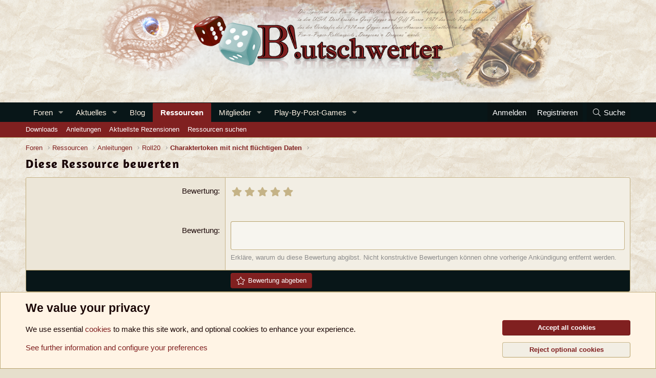

--- FILE ---
content_type: text/css; charset=utf-8
request_url: https://www.blutschwerter.de/css.php?css=public%3Anotices.less%2Cpublic%3Arating_stars.less%2Cpublic%3Aextra.less&s=5&l=2&d=1735550938&k=ceb637d99ea61f6138ec62be1575b7ecdce8889f
body_size: 4164
content:
@charset "UTF-8";

/********* public:notices.less ********/
.notices {
  list-style: none;
  margin: 0;
  padding: 0;
}
.notices.notices--block .notice {
  margin-bottom: 10px;
}
.notices.notices--floating {
  margin: 0 20px 0 auto;
  width: 300px;
  max-width: 100%;
  z-index: 800;
}
@media (max-width: 340px) {
  .notices.notices--floating {
    margin-right: 10px;
  }
}
.notices.notices--floating .notice {
  margin-bottom: 20px;
}
.notices.notices--scrolling {
  display: flex;
  align-items: stretch;
  overflow: hidden;
  border-width: 1px;
  border-style: solid;
  border-top-color: #c5b387;
  border-right-color: #c0ad7d;
  border-bottom-color: #b8a26c;
  border-left-color: #c0ad7d;
  margin-bottom: 10px;
}
.notices.notices--scrolling.notices--isMulti {
  margin-bottom: 30px;
}
.notices.notices--scrolling .notice {
  width: 100%;
  flex-grow: 0;
  flex-shrink: 0;
  border: none;
}
.noticeScrollContainer {
  margin-bottom: 10px;
}
.noticeScrollContainer .lSSlideWrapper {
  border-width: 1px;
  border-style: solid;
  border-top-color: #c5b387;
  border-right-color: #c0ad7d;
  border-bottom-color: #b8a26c;
  border-left-color: #c0ad7d;
}
.noticeScrollContainer .notices.notices--scrolling {
  border: none;
  margin-bottom: 0;
}
.notice {
  position: relative;
  border-width: 1px;
  border-style: solid;
  border-top-color: #c5b387;
  border-right-color: #c0ad7d;
  border-bottom-color: #b8a26c;
  border-left-color: #c0ad7d;
}
.notice:before,
.notice:after {
  content: " ";
  display: table;
}
.notice:after {
  clear: both;
}
.notice.notice--primary {
  color: #1a0606;
  background: #fff4e5;
}
.notice.notice--accent {
  color: #589797;
  background: #e6dfcc;
}
.notice.notice--accent a:not(.button--notice) {
  color: #ffffff;
}
.notice.notice--dark {
  color: #fefefe;
  border: none;
  background: #141414;
}
.notice.notice--dark a:not(.button--notice) {
  color: #b4b4b4;
}
.notice.notice--light {
  color: #141414;
  background: #fefefe;
}
.notice.notice--light a:not(.button--notice) {
  color: #828282;
}
.notice.notice--enablePush {
  display: none;
}
@media (max-width: 900px) {
  .notice.notice--enablePush {
    padding: 3px 3px 10px;
    font-size: 13px;
  }
}
@media (max-width: 900px) {
  .notice.notice--cookie .notice-content {
    padding: 3px 3px 10px;
    font-size: 12px;
  }
  .notice.notice--cookie .notice-content .button--notice {
    font-size: 12px;
    padding: 3px 6px;
  }
  .notice.notice--cookie .notice-content .button--notice .button-text {
    font-size: 12px;
  }
}
.notice.notice--cookieAdvanced .notice-content {
  padding: 1em 0;
}
.notice.notice--cookieAdvanced .notice-content .u-pageCentered {
  display: grid;
  grid-template-columns: 1fr 250px;
  gap: 10px;
  align-items: end;
}
@media (max-width: 650px) {
  .notice.notice--cookieAdvanced .notice-content .u-pageCentered {
    display: block;
  }
}
.notice.notice--cookieAdvanced .notice-content h2 {
  margin: 0;
}
.notice.notice--cookieAdvanced .notice-content .button {
  width: 100%;
  margin: .5em 0;
  font-weight: bold;
}
.notice.notice--cookieAdvanced .notice-content form.is-active {
  display: contents;
  grid-column: span 2;
}
.notice.notice--cookieAdvanced .notice-content form.is-active .formRow.formRow--fullWidth > dd {
  padding-left: 0;
  padding-right: 0;
}
.notice.notice--cookieAdvanced .notice-content form:not(.is-active) {
  display: none;
}
.notices--block .notice {
  font-size: 15px;
  border-radius: 4px;
}
.notices--floating .notice {
  font-size: 11px;
  border-radius: 4px;
  box-shadow: 1px 1px 3px rgba(0, 0, 0, 0.25);
}
.notices--floating .notice.notice--primary {
  background-color: rgba(255, 244, 229, 0.8);
}
.notices--floating .notice.notice--accent {
  background-color: rgba(230, 223, 204, 0.8);
}
.notices--floating .notice.notice--dark {
  background-color: rgba(20, 20, 20, 0.8);
}
.notices--floating .notice.notice--light {
  background-color: rgba(254, 254, 254, 0.8);
}
.has-js .notices--floating .notice {
  display: none;
}
.notice.notice--hasImage .notice-content {
  margin-left: 68px;
  min-height: 68px;
}
@media (max-width: 900px) {
  .notice.notice--hidewide:not(.is-vis-processed) {
    display: none;
    visibility: hidden;
  }
}
@media (max-width: 650px) {
  .notice.notice--hidemedium:not(.is-vis-processed) {
    display: none;
    visibility: hidden;
  }
}
@media (max-width: 480px) {
  .notice.notice--hidenarrow:not(.is-vis-processed) {
    display: none;
    visibility: hidden;
  }
}
.notice-image {
  float: left;
  padding: 10px 0 10px 10px;
}
.notice-image img {
  max-width: 48px;
  max-height: 48px;
}
.notice-content {
  padding: 10px;
}
.notice-content a.notice-dismiss {
  float: right;
  color: inherit;
  font-size: 16px;
  line-height: 1;
  height: 1em;
  box-sizing: content-box;
  padding: 0 0 5px 5px;
  opacity: .5;
  -webkit-transition:  opacity 0.25s ease;
  transition:  opacity 0.25s ease;
  cursor: pointer;
}
.notice-content a.notice-dismiss:before {
  font-family: 'Font Awesome 5 Pro';
  font-size: inherit;
  font-style: normal;
  font-weight: 300;
  text-rendering: auto;
  -webkit-font-smoothing: antialiased;
  -moz-osx-font-smoothing: grayscale;
  content: "\f00d";
  width: 0.75em;
  display: inline-block;
  text-align: center;
}
.notice-content a.notice-dismiss:hover {
  text-decoration: none;
  opacity: 1;
}
.notices--floating .notice-content a.notice-dismiss {
  font-size: 14px;
}

/********* public:rating_stars.less ********/
.ratingStars {
  display: inline-block;
  line-height: 1;
  font-size: 120%;
  vertical-align: sub;
  position: relative;
}
.ratingStars.ratingStars--larger {
  font-size: 140%;
  vertical-align: bottom;
}
.ratingStars.ratingStars--smaller {
  font-size: 100%;
  vertical-align: top;
  top: .2em;
}
.ratingStars-star {
  float: left;
  position: relative;
  margin-left: 2px;
}
.ratingStars-star:first-child {
  margin-left: 0;
}
.ratingStars-star:before {
  font-family: 'Font Awesome 5 Pro';
  font-size: inherit;
  font-style: normal;
  font-weight: 900;
  text-rendering: auto;
  -webkit-font-smoothing: antialiased;
  -moz-osx-font-smoothing: grayscale;
  content: "\f005";
  width: 1.28571429em;
  display: inline-block;
  text-align: center;
  color: #c5b387;
}
.ratingStars-star.ratingStars-star--full:before {
  color: #fffaf2;
}
.ratingStars-star.ratingStars-star--half:after {
  position: absolute;
  left: 0;
  font-family: 'Font Awesome 5 Pro';
  font-size: inherit;
  font-style: normal;
  font-weight: 900;
  text-rendering: auto;
  -webkit-font-smoothing: antialiased;
  -moz-osx-font-smoothing: grayscale;
  content: "\f089";
  width: 1.28571429em;
  display: inline-block;
  text-align: center;
  color: #fffaf2;
}
.ratingStarsRow.ratingStarsRow--justified {
  display: flex;
}
.ratingStarsRow.ratingStarsRow--justified .ratingStarsRow-text {
  margin-left: auto;
}
.ratingStarsRow.ratingStarsRow--textBlock {
  display: block;
}
.ratingStarsRow.ratingStarsRow--textBlock .ratingStarsRow-text {
  display: block;
}
/** XF: override */
.br-select {
  display: none;
}
.br-theme-fontawesome-stars .br-widget.br-widget--withSelected {
  height: 40px;
}
.br-theme-fontawesome-stars .br-widget.br-widget--withSelected .br-current-rating {
  display: block;
  font-size: 80%;
}
/** Vendor: variables.less */
/** Vendor: fontawesome-stars.less */
.br-theme-fontawesome-stars .br-widget {
  height: 28px;
  white-space: nowrap;
}
.br-theme-fontawesome-stars .br-widget a {
  font-family: 'Font Awesome 5 Pro';
  font-size: inherit;
  font-style: normal;
  font-weight: 900;
  text-rendering: auto;
  -webkit-font-smoothing: antialiased;
  -moz-osx-font-smoothing: grayscale;
  font-size: 120%;
  text-decoration: none;
  margin-right: 2px;
}
.br-theme-fontawesome-stars .br-widget a:after {
  content: "\f005";
  width: 1.28571429em;
  display: inline-block;
  text-align: center;
  color: #c5b387;
}
.br-theme-fontawesome-stars .br-widget a.br-active:after {
  color: #fffaf2;
}
.br-theme-fontawesome-stars .br-widget a.br-selected:after {
  color: #fffaf2;
}
.br-theme-fontawesome-stars .br-widget .br-current-rating {
  display: none;
}
.br-theme-fontawesome-stars .br-readonly a {
  cursor: default;
}
@media print {
  .br-theme-fontawesome-stars .br-widget a:after {
    content: "\f005";
    width: 1.28571429em;
    display: inline-block;
    text-align: center;
    color: black;
  }
  .br-theme-fontawesome-stars .br-widget a.br-active:after,
  .br-theme-fontawesome-stars .br-widget a.br-selected:after {
    content: "\f005";
    width: 1.28571429em;
    display: inline-block;
    text-align: center;
    color: black;
  }
}

/********* public:extra.less ********/
div.block-container.b11-block {
  padding: 6px;
  background-color: #ffffff;
}
div.block-container.b11-block .block-body {
  background-color: #f2eee4;
}
div.p-body-sidebar .block,
.b11-dropshadow {
  position: relative;
  z-index: 1;
}
div.p-body-sidebar .block:before,
.b11-dropshadow:before,
div.p-body-sidebar .block:after,
.b11-dropshadow:after {
  z-index: -1;
  position: absolute;
  content: "";
  bottom: 15px;
  left: 10px;
  width: 50%;
  height: 50px;
  max-width: 300px;
  background: transparent;
  -webkit-box-shadow: 0 15px 10px #802020;
  -moz-box-shadow: 0 15px 10px #802020;
  box-shadow: 0 15px 10px #802020;
  -webkit-transform: rotate(-3deg);
  -moz-transform: rotate(-3deg);
  -o-transform: rotate(-3deg);
  -ms-transform: rotate(-3deg);
  transform: rotate(-3deg);
}
div.p-body-sidebar .block:after,
.b11-dropshadow:after {
  -webkit-transform: rotate(3deg);
  -moz-transform: rotate(3deg);
  -o-transform: rotate(3deg);
  -ms-transform: rotate(3deg);
  transform: rotate(3deg);
  right: 10px;
  left: auto;
}
div.p-body-sidebar .block:before,
div.p-body-sidebar .block:after {
  height: 10px;
  bottom: 16px;
  max-width: 85px;
}
#profile-posts .message-cell.message-cell--user {
  background-position: 100% 50px;
}
.actionBar-action:before {
  margin-right: 5px;
}
.actionBar-action--report:before {
  content: "\f0f3";
  width: 1.28571429em;
  display: inline-block;
  text-align: center;
}
.actionBar-action--edit:before {
  content: "\f040";
  width: 1.28571429em;
  display: inline-block;
  text-align: center;
}
.actionBar-action--delete:before {
  content: "\f12d";
  width: 1.28571429em;
  display: inline-block;
  text-align: center;
}
.actionBar-action--spam:before {
  content: "\f024";
  width: 1.28571429em;
  display: inline-block;
  text-align: center;
}
.actionBar-action--ip:before {
  content: "\f002";
  width: 1.28571429em;
  display: inline-block;
  text-align: center;
}
.actionBar-action--warn:before {
  content: "\f071";
  width: 1.28571429em;
  display: inline-block;
  text-align: center;
}
.actionBar-action--history:before {
  content: "\f1da";
  width: 1.28571429em;
  display: inline-block;
  text-align: center;
}
.actionBar-action--undelete:before {
  content: "\f829";
  width: 1.28571429em;
  display: inline-block;
  text-align: center;
}
.actionBar-action--reassign:before {
  content: "\f500";
  width: 1.28571429em;
  display: inline-block;
  text-align: center;
}
.link--external::after {
  font-family: 'Font Awesome 5 Pro';
  font-size: inherit;
  font-style: normal;
  font-weight: 300;
  text-rendering: auto;
  -webkit-font-smoothing: antialiased;
  -moz-osx-font-smoothing: grayscale;
  content: "\f08e";
  width: 1.28571429em;
  text-align: center;
  display: inline-block;
  font-size: 60%;
  margin-left: 1px;
  color: #8c8c8c;
  vertical-align: super;
}
.bbCodeBlock--diceroll .bbCodeBlock--dice .bbCodeBlock--roll .die.die-tag--fate {
  padding-top: 0;
  font-size: 70px;
}
[data-template="conversation_view"] .block .message {
  border-radius: 10px;
}
[data-template="conversation_view"] .block .message--conversationMessage {
  width: 80%;
}
[data-template="conversation_view"] .block .message-cell--user {
  visibility: hidden;
  border: none;
  flex: 0 0 118px;
}
[data-template="conversation_view"] .block .message-avatar {
  visibility: visible;
}
[data-template="conversation_view"] .block .message-avatar-wrapper {
  margin-bottom: 0;
}
[data-template="conversation_view"] .block .message-userDetails,
[data-template="conversation_view"] .block .message-userExtras,
[data-template="conversation_view"] .block .message-userArrow {
  display: none;
}
[data-template="conversation_view"] .block .message--quickReply {
  border-radius: inherit;
}
[data-template="conversation_view"] .block .message-attribution {
  display: none;
  border: none;
}
[data-template="conversation_view"] .block .message-attribution-main {
  float: right;
  margin-left: 4px;
}
[data-template="conversation_view"] .block .message-body {
  margin: 0;
}
[data-template="conversation_view"] .block .message.ctaConversationMessageSelf {
  background: #ffffff;
}
[data-template="conversation_view"] .block .message.ctaConversationMessageOther {
  background: #f2eee4;
}
@media (max-width: 650px) {
  [data-template="conversation_view"] .block .message {
    border-right: 1px solid #c0ad7d;
    border-left: 1px solid #c0ad7d;
  }
  [data-template="conversation_view"] .block .message-cell--user {
    padding-bottom: 0;
  }
  [data-template="conversation_view"] .block .message-avatar .avatar {
    width: 32px;
    height: 32px;
    font-size: 20px;
  }
}
[data-template="conversation_view"] .block .message.ctaConversationMessageSelf,
[data-template="conversation_view"] .block .message--quickReply {
  margin-left: 20%;
}
[data-template="conversation_view"] .block .message.ctaConversationMessageSelf .message-inner,
[data-template="conversation_view"] .block .message--quickReply .message-inner {
  flex-direction: row-reverse;
}
[data-template="conversation_view"] .block .message--quickReply {
  margin-left: 0;
}
@media (max-width: 650px) {
  [data-template="conversation_view"] .block .message.ctaConversationMessageSelf .message-user,
  [data-template="conversation_view"] .block .message--quickReply .message-user {
    flex-direction: row-reverse;
  }
  [data-template="conversation_view"] .block .message.ctaConversationMessageOther .message-attribution-main {
    float: left;
    margin-left: 0;
  }
}
[data-template="conversation_view"] .block .message.ctaConversationMessageSelf {
  border-top-right-radius: 0;
}
[data-template="conversation_view"] .block .message.ctaConversationMessageOther {
  border-top-left-radius: 0;
}
.timeline {
  position: relative;
  max-width: 1200px;
  margin: 0 auto;
  background: #f2eee4;
  color: #000000;
}
.timeline:after {
  content: '';
  position: absolute;
  width: 6px;
  background-color: #c0ad7d;
  top: 0;
  bottom: 0;
  left: 50%;
  margin-left: -3px;
}
.timeline .xftlcontainer {
  padding: 10px 40px;
  position: relative;
  background-color: inherit;
  width: 50%;
}
.timeline .xftlcontainer:after {
  content: '';
  position: absolute;
  width: 25px;
  height: 25px;
  right: -17px;
  background-color: #f2eee4;
  border: 4px solid #802020;
  top: 15px;
  border-radius: 50%;
  z-index: 1;
}
.timeline .xftlcontainer.xftlleft {
  left: 0;
}
.timeline .xftlcontainer.xftlleft:before {
  content: " ";
  height: 0;
  position: absolute;
  top: 22px;
  width: 0;
  z-index: 1;
  right: 30px;
  border: medium solid #ece6d8;
  border-width: 10px 0 10px 10px;
  border-color: transparent transparent transparent #ece6d8;
}
.timeline .xftlcontainer.xftlright {
  left: 50%;
}
.timeline .xftlcontainer.xftlright:before {
  content: " ";
  height: 0;
  position: absolute;
  top: 22px;
  width: 0;
  z-index: 1;
  left: 30px;
  border: medium solid #ece6d8;
  border-width: 10px 10px 10px 0;
  border-color: transparent #ece6d8 transparent transparent;
}
.timeline .xftlcontainer.xftlright:after {
  left: -16px;
}
.timeline .xftlcontent {
  padding: 20px 30px;
  background-color: #ece6d8;
  position: relative;
  border-radius: 6px;
}
.timeline h2 {
  color: #802020;
  font-family: 'Amaranth';
  margin-top: 0px;
}
@media (max-width: 650px) {
  #XF .timeline:after {
    left: 31px;
  }
  #XF .timeline .xftlcontainer {
    width: 100%;
    padding-left: 70px;
    padding-right: 25px;
  }
  #XF .timeline .xftlcontainer::before {
    left: 60px;
    border: medium solid #ece6d8;
    border-width: 10px 10px 10px 0;
    border-color: transparent #ece6d8 transparent transparent;
  }
  #XF .timeline .xftlleft::after,
  #XF .timeline .xftlright::after {
    left: 15px;
  }
  #XF .timeline .xftlright {
    left: 0%;
  }
}
.b11.bb-think {
  font-style: italic;
  padding-left: 2px;
  padding-right: 2px;
  color: #8c8c8c;
}
.b11.bb-think:after {
  font-family: 'Font Awesome 5 Pro';
  font-size: inherit;
  font-style: normal;
  font-weight: 300;
  text-rendering: auto;
  -webkit-font-smoothing: antialiased;
  -moz-osx-font-smoothing: grayscale;
  content: "\f4ad";
  width: 1.28571429em;
  display: inline-block;
  text-align: center;
  font-size: 0.7em;
  margin-left: 3px;
  vertical-align: top;
}
.b11.bb-talk {
  padding-left: 1px;
  padding-right: 1px;
}
.b11.bb-talk:before {
  font-family: 'Font Awesome 5 Pro';
  font-size: inherit;
  font-style: normal;
  font-weight: 300;
  text-rendering: auto;
  -webkit-font-smoothing: antialiased;
  -moz-osx-font-smoothing: grayscale;
  content: "\f10d";
  width: 1.28571429em;
  display: inline-block;
  text-align: center;
  margin-right: 1px;
}
.b11.bb-talk:after {
  font-family: 'Font Awesome 5 Pro';
  font-size: inherit;
  font-style: normal;
  font-weight: 300;
  text-rendering: auto;
  -webkit-font-smoothing: antialiased;
  -moz-osx-font-smoothing: grayscale;
  content: "\f10e";
  width: 1.28571429em;
  display: inline-block;
  text-align: center;
  vertical-align: top;
  margin-left: 1px;
}
.b11.bb-talk:before,
.b11.bb-talk:after {
  font-weight: 800;
  font-size: 0.3em;
}
.bbCodeBlock--b11mod {
  border-left-color: #589797;
}
.bbCodeBlock--b11mod .b11-title:before {
  font-family: 'Font Awesome 5 Pro';
  font-size: inherit;
  font-style: normal;
  font-weight: 300;
  text-rendering: auto;
  -webkit-font-smoothing: antialiased;
  -moz-osx-font-smoothing: grayscale;
  content: "\f0a1";
  width: 1.28571429em;
  display: inline-block;
  text-align: center;
  margin-right: 3px;
  color: #589797;
}
.bbCodeBlock--b11mod .b11-bb-footer {
  text-align: right;
}
.bbCodeBlock--b11info .b11-title {
  color: #802020;
}
.bbCodeBlock--b11info .b11-title:before {
  font-family: 'Font Awesome 5 Pro';
  font-size: inherit;
  font-style: normal;
  font-weight: 300;
  text-rendering: auto;
  -webkit-font-smoothing: antialiased;
  -moz-osx-font-smoothing: grayscale;
  content: "\f05a";
  width: 1.28571429em;
  display: inline-block;
  text-align: center;
  margin-right: 3px;
}
.bbCodeBlock--b11ooc {
  border-left-color: #534949;
}
.bbCodeBlock--b11ooc .b11-title {
  font-weight: 700;
  color: #534949;
}
.bbCodeBlock--b11ooc .b11-title:before {
  font-family: 'Font Awesome 5 Pro';
  font-size: inherit;
  font-style: normal;
  font-weight: 300;
  text-rendering: auto;
  -webkit-font-smoothing: antialiased;
  -moz-osx-font-smoothing: grayscale;
  content: "\f4b3";
  width: 1.28571429em;
  display: inline-block;
  text-align: center;
  margin-right: 3px;
}
.bbCodeBlock--b11ot .b11-title {
  color: #802020;
  font-weight: 700;
}
.bbCodeBlock--b11ot .b11-title:before {
  font-family: 'Font Awesome 5 Pro';
  font-size: inherit;
  font-style: normal;
  font-weight: 300;
  text-rendering: auto;
  -webkit-font-smoothing: antialiased;
  -moz-osx-font-smoothing: grayscale;
  content: "\f057";
  width: 1.28571429em;
  display: inline-block;
  text-align: center;
  margin-right: 3px;
}
.p-nav-smallTitle {
  font-size: 16px;
  color: #802020;
  font-weight: 700;
  text-decoration: none;
}
.label.label--b11StarWars:before {
  font-family: 'Font Awesome 5 Pro';
  font-size: inherit;
  font-style: normal;
  font-weight: 300;
  text-rendering: auto;
  -webkit-font-smoothing: antialiased;
  -moz-osx-font-smoothing: grayscale;
  content: "\f669";
  width: 1.28571429em;
  display: inline-block;
  text-align: center;
  padding-right: 4px;
}
.fr-toolbar .fr-command.fr-btn[data-cmd="xfBbCode"] {
  color: #3d793f;
}
.fr-toolbar .fr-command.fr-btn[data-cmd="xfBbCode"].fr-active {
  color: #c84448;
}
.fr-toolbar .fr-command.fr-btn[data-cmd="xfBbCode"] i:before {
  content: "\f8e7";
}